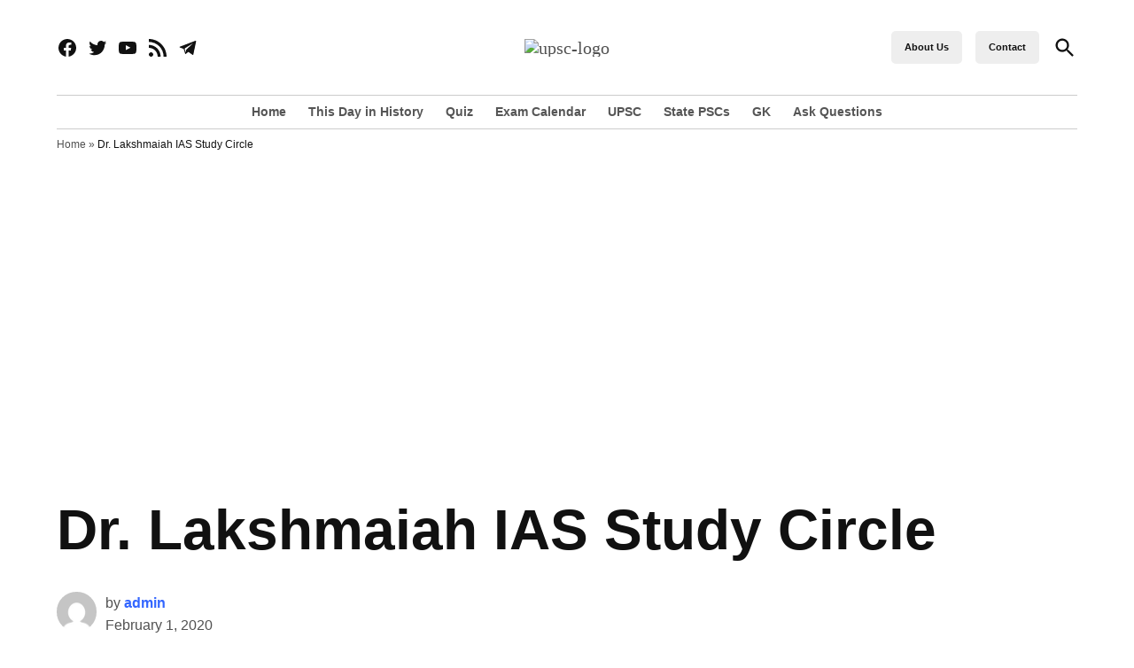

--- FILE ---
content_type: text/html; charset=utf-8
request_url: https://www.google.com/recaptcha/api2/aframe
body_size: 268
content:
<!DOCTYPE HTML><html><head><meta http-equiv="content-type" content="text/html; charset=UTF-8"></head><body><script nonce="KG5lMJmuyJKFfQMhy1zePQ">/** Anti-fraud and anti-abuse applications only. See google.com/recaptcha */ try{var clients={'sodar':'https://pagead2.googlesyndication.com/pagead/sodar?'};window.addEventListener("message",function(a){try{if(a.source===window.parent){var b=JSON.parse(a.data);var c=clients[b['id']];if(c){var d=document.createElement('img');d.src=c+b['params']+'&rc='+(localStorage.getItem("rc::a")?sessionStorage.getItem("rc::b"):"");window.document.body.appendChild(d);sessionStorage.setItem("rc::e",parseInt(sessionStorage.getItem("rc::e")||0)+1);localStorage.setItem("rc::h",'1769128425347');}}}catch(b){}});window.parent.postMessage("_grecaptcha_ready", "*");}catch(b){}</script></body></html>